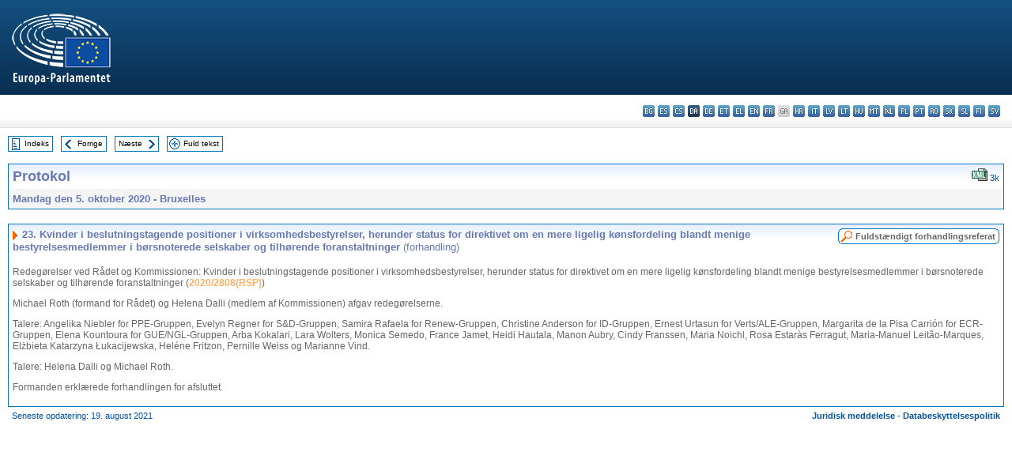

--- FILE ---
content_type: text/html; charset=UTF-8
request_url: https://www.europarl.europa.eu/doceo/document/PV-9-2020-10-05-ITM-023_DA.html
body_size: 1864
content:
<!DOCTYPE html>
<html lang="en">
<head>
    <meta charset="utf-8">
    <meta name="viewport" content="width=device-width, initial-scale=1">
    <title></title>
    <style>
        body {
            font-family: "Arial";
        }
    </style>
    <script type="text/javascript">
    window.awsWafCookieDomainList = [];
    window.gokuProps = {
"key":"AQIDAHjcYu/GjX+QlghicBgQ/7bFaQZ+m5FKCMDnO+vTbNg96AH1Q5HNwNd7qjjKSrZjUukeAAAAfjB8BgkqhkiG9w0BBwagbzBtAgEAMGgGCSqGSIb3DQEHATAeBglghkgBZQMEAS4wEQQMfgpC+9noOqv6D5WhAgEQgDtFu65+OI9VbazoI71eV0vODu7/FNxdN/q+yY44WBCOiLEjuPajdxaNTxqbBo2uz8DtSa27r4Hpv79MjQ==",
          "iv":"D549KABpdAAAB5xu",
          "context":"B7ocW3fSwzt7uyvgUJygRzjPt/SPOQ9hhtIwC9MNqvcsGZfHWRtQHkuRg8BDWcufQlljm+5eZr9OXymTWJnN6p335xefnlqEjsLF8/[base64]/ESGi2KMnJuOAuD/Dz4BN0kRVpGLukd+R7wLpfdSags4HvqIIBnKDnZIh+ts3q00aYv"
};
    </script>
    <script src="https://e3c1b12827d4.5ce583ec.us-east-2.token.awswaf.com/e3c1b12827d4/d7f65e927fcd/f9998b2f6105/challenge.js"></script>
</head>
<body>
    <div id="challenge-container"></div>
    <script type="text/javascript">
        AwsWafIntegration.saveReferrer();
        AwsWafIntegration.checkForceRefresh().then((forceRefresh) => {
            if (forceRefresh) {
                AwsWafIntegration.forceRefreshToken().then(() => {
                    window.location.reload(true);
                });
            } else {
                AwsWafIntegration.getToken().then(() => {
                    window.location.reload(true);
                });
            }
        });
    </script>
    <noscript>
        <h1>JavaScript is disabled</h1>
        In order to continue, we need to verify that you're not a robot.
        This requires JavaScript. Enable JavaScript and then reload the page.
    </noscript>
</body>
</html>

--- FILE ---
content_type: text/html;charset=UTF-8
request_url: https://www.europarl.europa.eu/doceo/document/PV-9-2020-10-05-ITM-023_DA.html
body_size: 3561
content:
<!DOCTYPE html PUBLIC "-//W3C//DTD XHTML 1.0 Transitional//EN" "http://www.w3.org/TR/xhtml1/DTD/xhtml1-transitional.dtd">
<html xmlns="http://www.w3.org/1999/xhtml" xml:lang="da" lang="da"><head><meta http-equiv="Content-Type" content="text/html; charset=UTF-8" /><meta http-equiv="Content-Language" content="da" />

<title>Protokol - Kvinder i beslutningstagende positioner i virksomhedsbestyrelser, herunder status for direktivet om en mere ligelig kønsfordeling blandt menige bestyrelsesmedlemmer i børsnoterede selskaber og tilhørende foranstaltninger (forhandling) - Mandag den 5. oktober 2020</title><meta name="title" content="Protokol - Kvinder i beslutningstagende positioner i virksomhedsbestyrelser, herunder status for direktivet om en mere ligelig kønsfordeling blandt menige bestyrelsesmedlemmer i børsnoterede selskaber og tilhørende foranstaltninger (forhandling) - Mandag den 5. oktober 2020" /><meta name="language" content="da" />

<meta name="robots" content="index, follow, noodp, noydir, notranslate" /><meta name="copyright" content="© Den Europæiske Union, 2020 - Kilde: Europa-Parlamentet" /><meta name="available" content="05-10-2020" /><meta name="sipade-leg" content="9" /><meta name="sipade-type" content="PV" /><meta property="og:title" content="Protokol - Kvinder i beslutningstagende positioner i virksomhedsbestyrelser, herunder status for direktivet om en mere ligelig kønsfordeling blandt menige bestyrelsesmedlemmer i børsnoterede selskaber og tilhørende foranstaltninger (forhandling) - Mandag den 5. oktober 2020" /><meta property="og:image" content="https://www.europarl.europa.eu/website/common/img/icon/sharelogo_facebook.jpg" />

<link rel="canonical" href="https://www.europarl.europa.eu/doceo/document/PV-9-2020-10-05-ITM-023_DA.html" />

<link href="/doceo/data/css/style_common.css" rel="stylesheet" type="text/css" /><link href="/doceo/data/css/style_common_print.css" rel="stylesheet" type="text/css" /><link href="/doceo/data/css/style_sipade.css" rel="stylesheet" type="text/css" /><link href="/doceo/data/css/style_activities.css" rel="stylesheet" type="text/css" /><link href="/doceo/data/css/common_sides.css" type="text/css" rel="stylesheet" /><link href="/doceo/data/css/style_sipade_oj_sched.css" type="text/css" rel="stylesheet" />
<script src="/doceo/data/js/overlib.js" type="text/javascript"> </script>
<script src="/doceo/data/js/swap_images.js" type="text/javascript"> </script>
<script src="/doceo/data/js/sipade.js" type="text/javascript"> </script>
<script src="/doceo/data/js/jquery-1.4.4.js" type="text/javascript"> </script><script src="/doceo/data/js/selectPvVotSec.js" type="text/javascript"> </script>
<script src="/doceo/data/js/sipade-OJ-SYN.js" type="text/javascript"> </script><!--ATI analytics script--><script type="text/javascript" data-tracker-name="ATInternet" defer data-value="/website/webanalytics/ati-doceo.js" src="//www.europarl.europa.eu/website/privacy-policy/privacy-policy.js" ></script></head><body bgcolor="#FFFFFF"><div id="overDiv" style="position:absolute; visibility:hidden; z-index:1000;"> </div><a name="top"></a><table cellpadding="0" cellspacing="0" border="0" width="100%"><tr><td><div id="header_sides" class="new">
<a href="/portal/da"><img alt="Retur til Europarl-portal" title="Retur til Europarl-portal" src="/doceo/data/img/EP_logo_neg_DA.png" /></a><h3 class="ep_hidden">Choisissez la langue de votre document :</h3><ul class="language_select">
            <li><a title="bg - български" class="bg on" href="/doceo/document/PV-9-2020-10-05-ITM-023_BG.html">bg - български</a></li>
            <li><a title="es - español" class="es on" href="/doceo/document/PV-9-2020-10-05-ITM-023_ES.html">es - español</a></li>
            <li><a title="cs - čeština" class="cs on" href="/doceo/document/PV-9-2020-10-05-ITM-023_CS.html">cs - čeština</a></li>
            <li class="da selected" title="da - dansk">da - dansk</li>
            <li><a title="de - Deutsch" class="de on" href="/doceo/document/PV-9-2020-10-05-ITM-023_DE.html">de - Deutsch</a></li>
            <li><a title="et - eesti keel" class="et on" href="/doceo/document/PV-9-2020-10-05-ITM-023_ET.html">et - eesti keel</a></li>
            <li><a title="el - ελληνικά" class="el on" href="/doceo/document/PV-9-2020-10-05-ITM-023_EL.html">el - ελληνικά</a></li>
            <li><a title="en - English" class="en on" href="/doceo/document/PV-9-2020-10-05-ITM-023_EN.html">en - English</a></li>
            <li><a title="fr - français" class="fr on" href="/doceo/document/PV-9-2020-10-05-ITM-023_FR.html">fr - français</a></li>
            <li class="ga" title="ga - Gaeilge">ga - Gaeilge</li>
            <li><a title="hr - hrvatski" class="hr on" href="/doceo/document/PV-9-2020-10-05-ITM-023_HR.html">hr - hrvatski</a></li>
            <li><a title="it - italiano" class="it on" href="/doceo/document/PV-9-2020-10-05-ITM-023_IT.html">it - italiano</a></li>
            <li><a title="lv - latviešu valoda" class="lv on" href="/doceo/document/PV-9-2020-10-05-ITM-023_LV.html">lv - latviešu valoda</a></li>
            <li><a title="lt - lietuvių kalba" class="lt on" href="/doceo/document/PV-9-2020-10-05-ITM-023_LT.html">lt - lietuvių kalba</a></li>
            <li><a title="hu - magyar" class="hu on" href="/doceo/document/PV-9-2020-10-05-ITM-023_HU.html">hu - magyar</a></li>
            <li><a title="mt - Malti" class="mt on" href="/doceo/document/PV-9-2020-10-05-ITM-023_MT.html">mt - Malti</a></li>
            <li><a title="nl - Nederlands" class="nl on" href="/doceo/document/PV-9-2020-10-05-ITM-023_NL.html">nl - Nederlands</a></li>
            <li><a title="pl - polski" class="pl on" href="/doceo/document/PV-9-2020-10-05-ITM-023_PL.html">pl - polski</a></li>
            <li><a title="pt - português" class="pt on" href="/doceo/document/PV-9-2020-10-05-ITM-023_PT.html">pt - português</a></li>
            <li><a title="ro - română" class="ro on" href="/doceo/document/PV-9-2020-10-05-ITM-023_RO.html">ro - română</a></li>
            <li><a title="sk - slovenčina" class="sk on" href="/doceo/document/PV-9-2020-10-05-ITM-023_SK.html">sk - slovenčina</a></li>
            <li><a title="sl - slovenščina" class="sl on" href="/doceo/document/PV-9-2020-10-05-ITM-023_SL.html">sl - slovenščina</a></li>
            <li><a title="fi - suomi" class="fi on" href="/doceo/document/PV-9-2020-10-05-ITM-023_FI.html">fi - suomi</a></li>
            <li><a title="sv - svenska" class="sv on" href="/doceo/document/PV-9-2020-10-05-ITM-023_SV.html">sv - svenska</a></li>
        </ul></div></td></tr><tr><td style="padding:10px;"><table width="100%" border="0" cellspacing="0" cellpadding="0"><tr><td><table border="0" align="left" cellpadding="0" cellspacing="0"><tr><td><table border="0" cellspacing="0" cellpadding="0" class="buttondocwin"><tr><td><a href="/doceo/document/PV-9-2020-10-05-TOC_DA.html"><img src="/doceo/data/img/navi_index.gif" width="16" height="16" border="0" align="absmiddle" alt="" /></a></td><td valign="middle"> <a href="/doceo/document/PV-9-2020-10-05-TOC_DA.html" title="Indeks">Indeks</a> </td></tr></table></td><td><img src="/doceo/data/img/spacer.gif" width="10" height="8" alt="" /></td><td><table border="0" cellspacing="0" cellpadding="0" class="buttondocwin"><tr><td><a href="/doceo/document/PV-9-2020-10-05-ITM-022_DA.html"><img src="/doceo/data/img/navi_previous.gif" width="16" height="16" border="0" align="absmiddle" alt="" /></a></td><td valign="middle"> <a href="/doceo/document/PV-9-2020-10-05-ITM-022_DA.html" title="Forrige">Forrige</a> </td></tr></table></td><td><img src="/doceo/data/img/spacer.gif" width="10" height="8" alt="" /></td><td><table border="0" cellspacing="0" cellpadding="0" class="buttondocwin"><tr><td valign="middle"> <a href="/doceo/document/PV-9-2020-10-05-ITM-024_DA.html" title="Næste">Næste</a> </td><td><a href="/doceo/document/PV-9-2020-10-05-ITM-024_DA.html"><img src="/doceo/data/img/navi_next.gif" width="16" height="16" border="0" align="absmiddle" alt="" /></a></td></tr></table></td><td><img src="/doceo/data/img/spacer.gif" width="10" height="8" alt="" /></td><td><table border="0" cellspacing="0" cellpadding="0" class="buttondocwin"><tr><td><a href="/doceo/document/PV-9-2020-10-05_DA.html"><img src="/doceo/data/img/navi_moredetails.gif" width="16" height="16" border="0" align="absmiddle" alt="" /></a></td><td valign="middle"> <a href="/doceo/document/PV-9-2020-10-05_DA.html" title="Fuld tekst">Fuld tekst</a> </td></tr></table></td><td><img src="/doceo/data/img/spacer.gif" width="10" height="8" alt="" /></td></tr><tr><td><img src="/doceo/data/img/spacer.gif" width="10" height="15" alt="" /></td></tr></table></td></tr></table><div xmlns:text="http://openoffice.org/2000/text" xmlns:xlink="http://www.w3.org/1999/xlink" xmlns:table="http://openoffice.org/2000/table" xmlns:fo="http://www.w3.org/1999/XSL/Format" xmlns:style="http://openoffice.org/2000/style" style="display:none" id="refhidden">PV-9-2020-10-05</div><div xmlns:text="http://openoffice.org/2000/text" xmlns:xlink="http://www.w3.org/1999/xlink" xmlns:table="http://openoffice.org/2000/table" xmlns:fo="http://www.w3.org/1999/XSL/Format" xmlns:style="http://openoffice.org/2000/style" style="display:none" id="lgNavhidden">DA</div><div xmlns:text="http://openoffice.org/2000/text" xmlns:xlink="http://www.w3.org/1999/xlink" xmlns:table="http://openoffice.org/2000/table" xmlns:fo="http://www.w3.org/1999/XSL/Format" xmlns:style="http://openoffice.org/2000/style" style="display:none" id="lgDochidden">DA</div><div xmlns:text="http://openoffice.org/2000/text" xmlns:xlink="http://www.w3.org/1999/xlink" xmlns:table="http://openoffice.org/2000/table" xmlns:fo="http://www.w3.org/1999/XSL/Format" xmlns:style="http://openoffice.org/2000/style" style="display:none" id="typeSourcehidden">iPlPv_Itm</div>

<table xmlns:text="http://openoffice.org/2000/text" xmlns:xlink="http://www.w3.org/1999/xlink" xmlns:table="http://openoffice.org/2000/table" xmlns:fo="http://www.w3.org/1999/XSL/Format" xmlns:style="http://openoffice.org/2000/style" width="100%" border="0" cellpadding="5" cellspacing="0" class="doc_box_header">
<tr><td align="left" valign="top" style="background-image:url(/doceo/data/img/gradient_blue.gif)" class="title_TA">Protokol</td><td align="right" valign="top" style="background-image:url(/doceo/data/img/gradient_blue.gif)">
<table border="0" cellspacing="0" cellpadding="0"><tr>
<td><a href="/doceo/document/PV-9-2020-10-05-ITM-023_DA.xml"><img src="/doceo/data/img/formats/icn_xml.gif" border="0" align="bottom" alt="XML" title="XML" /></a><span class="doc_size"> 3k</span></td></tr>
</table></td></tr>
<tr><td class="doc_title" align="left" valign="top" bgcolor="#F5F5F5">Mandag den 5. oktober 2020 - Bruxelles</td><td class="doc_title" align="right" valign="top" bgcolor="#F5F5F5"></td></tr></table><br xmlns:text="http://openoffice.org/2000/text" xmlns:xlink="http://www.w3.org/1999/xlink" xmlns:table="http://openoffice.org/2000/table" xmlns:fo="http://www.w3.org/1999/XSL/Format" xmlns:style="http://openoffice.org/2000/style" />


<table xmlns:text="http://openoffice.org/2000/text" xmlns:xlink="http://www.w3.org/1999/xlink" xmlns:table="http://openoffice.org/2000/table" xmlns:fo="http://www.w3.org/1999/XSL/Format" xmlns:style="http://openoffice.org/2000/style" width="100%" border="0" cellpadding="0" cellspacing="0" class="doc_box_header" style="padding-bottom:5px"><tr valign="top"><td>
<table width="100%" border="0" cellpadding="5" cellspacing="0">
<tr valign="top" style="padding-bottom:0px;padding-left:5px;padding-right:5px;padding-top:5px"><td align="left" style="background-image:url(/doceo/data/img/gradient_blue.gif)" class="doc_title"><img src="/doceo/data/img/arrow_title_doc.gif" width="8" height="14" border="0" align="absmiddle" alt="" /> 23. Kvinder i beslutningstagende positioner i virksomhedsbestyrelser, herunder status for direktivet om en mere ligelig kønsfordeling blandt menige bestyrelsesmedlemmer i børsnoterede selskaber og tilhørende foranstaltninger <span style="font-weight:normal;">(forhandling)</span> </td><td style="background-image:url(/doceo/data/img/gradient_blue.gif)"><table align="right" cellpadding="0" cellspacing="0"><tr><td><a href="/doceo/document/CRE-9-2020-10-05-ITM-023_DA.html"><img src="/doceo/data/img/switch_pv_cre_left.gif" width="22" height="20" border="0" alt="" /></a></td><td class="switch_button_pv_cre"><a href="/doceo/document/CRE-9-2020-10-05-ITM-023_DA.html">Fuldstændigt forhandlingsreferat</a></td><td><a href="/doceo/document/CRE-9-2020-10-05-ITM-023_DA.html"><img src="/doceo/data/img/switch_pv_cre_right.gif" width="5" height="20" border="0" alt="" /></a></td></tr></table></td></tr></table>
<p class="contents" style="margin-left:5px;margin-right:5px;">Redegørelser ved Rådet og Kommissionen: Kvinder i beslutningstagende positioner i virksomhedsbestyrelser, herunder status for direktivet om en mere ligelig kønsfordeling blandt menige bestyrelsesmedlemmer i børsnoterede selskaber og tilhørende foranstaltninger (<a href="https://oeil.secure.europarl.europa.eu/oeil/popups/ficheprocedure.do?lang=en&amp;reference=2020/2808(RSP)">2020/2808(RSP)</a>)</p>
<p class="contents" style="margin-left:5px;margin-right:5px;">Michael Roth (formand for Rådet) og Helena Dalli (medlem af Kommissionen) afgav redegørelserne.</p>
<p class="contents" style="margin-left:5px;margin-right:5px;">Talere: Angelika Niebler for PPE-Gruppen, Evelyn Regner for S&amp;D-Gruppen, Samira Rafaela for Renew-Gruppen, Christine Anderson for ID-Gruppen, Ernest Urtasun for Verts/ALE-Gruppen, Margarita de la Pisa Carrión for ECR-Gruppen, Elena Kountoura for GUE/NGL-Gruppen, Arba Kokalari, Lara Wolters, Monica Semedo, France Jamet, Heidi Hautala, Manon Aubry, Cindy Franssen, Maria Noichl, Rosa Estaràs Ferragut, Maria-Manuel Leitão-Marques, Elżbieta Katarzyna Łukacijewska, Heléne Fritzon, Pernille Weiss og Marianne Vind.</p>
<p class="contents" style="margin-left:5px;margin-right:5px;">Talere: Helena Dalli og Michael Roth.</p>
<p class="contents" style="margin-left:5px;margin-right:5px;">Formanden erklærede forhandlingen for afsluttet.</p></td></tr></table><table width="100%" border="0" cellspacing="0" cellpadding="5"><tr class="footerdocwin"><td>Seneste opdatering: 19. august 2021</td><td align="right"><a target="_blank" href="/legal-notice/da">Juridisk meddelelse</a> - <a target="_blank" href="/privacy-policy/da">Databeskyttelsespolitik</a></td></tr></table></td></tr></table></body></html>

--- FILE ---
content_type: text/css
request_url: https://www.europarl.europa.eu/doceo/data/css/common_sides.css
body_size: 2235
content:
/* CSS Document pour les pages de la planete "Sides"  */
/* CSS modifiant le design des structures generales gerees dans les fichiers /common/css/ */



/*  Local CSS Reset */

	/* Reinitialisation des balises de liste */
	ul{	list-style: 				none;	}
	ol{
		border: 					0;
		font-weight: 				inherit;
		font-style: 				inherit;
		font-family: 				inherit;
		vertical-align: 			baseline;
	}
	/* Reinitialisation des balises generiques */
	html, body, ul, li, table, caption, tbody, tfoot, thead, tr, th, td{
		margin: 					0;
		
		border: 					0;
		font-weight: 				inherit;
		font-style: 				inherit;
		font-family: 				inherit;
/*		vertical-align: 			baseline; */
	}

/* ======================================================================================================== */
/* =  HEADER - SIDES ======================================================================== */
/* ======================================================================================================== */

	/* HEADER - CONTENEUR  */



#header_sides {
		position:relative;
		height:129px;
		background: url(../img/background/sides_header_bg.png) repeat-x;
	}
	
#header_sides img {position:absolute; left:9px; top:8px; height:43px;}
#header_sides span {
	color:white; 
	font:1.2em Arial, Helvetica, sans-serif; 
	letter-spacing: -0.04em; 
	text-shadow: 1px 1px 1px #0D0D0D;
	position:absolute;left:33px; top:55px;
	white-space: nowrap;
	}
#header_sides .language_select {
	top:100px;
	right:15px;
	position:absolute;
	height:20px;
}

#header_sides .language_select li {
	float:left; 
	margin-left: 4px;
	width:15px; 
	height:15px; 
	text-indent: -10000px;
}
#header_sides .language_select li a {
	width:15px; 
	height:15px; 
	overflow:hidden;  
	background-position: left top;
    background-repeat: no-repeat;
    display: block;
    padding: 0;
    text-indent: -10000px;
    cursor:default;
    
        }
        

/*  If document is NOT present = grey */

#header_sides .language_select li a.bg,
#header_sides .language_select li.bg {background: url(../img/languages/boxbody_icon_lang_bg.gif) no-repeat;}

#header_sides .language_select li a.es,
#header_sides .language_select li.es {background: url(../img/languages/boxbody_icon_lang_es.gif) no-repeat;}

#header_sides .language_select li a.cs,
#header_sides .language_select li.cs {background: url(../img/languages/boxbody_icon_lang_cs.gif) no-repeat;}

#header_sides .language_select li a.da,
#header_sides .language_select li.da {background: url(../img/languages/boxbody_icon_lang_da.gif) no-repeat;}

#header_sides .language_select li a.de,
#header_sides .language_select li.de {background: url(../img/languages/boxbody_icon_lang_de.gif) no-repeat;}

#header_sides .language_select li a.et,
#header_sides .language_select li.et {background: url(../img/languages/boxbody_icon_lang_et.gif) no-repeat;}

#header_sides .language_select li a.el,
#header_sides .language_select li.el {background: url(../img/languages/boxbody_icon_lang_el.gif) no-repeat;}

#header_sides .language_select li a.en,
#header_sides .language_select li.en {background: url(../img/languages/boxbody_icon_lang_en.gif) no-repeat;}

#header_sides .language_select li a.fr,
#header_sides .language_select li.fr {background: url(../img/languages/boxbody_icon_lang_fr.gif) no-repeat;}

#header_sides .language_select li a.ga,
#header_sides .language_select li.ga {background: url(../img/languages/boxbody_icon_lang_ga.gif) no-repeat;}

#header_sides .language_select li a.it,
#header_sides .language_select li.it {background: url(../img/languages/boxbody_icon_lang_it.gif) no-repeat;}
 
#header_sides .language_select li a.lv,
#header_sides .language_select li.lv {background: url(../img/languages/boxbody_icon_lang_lv.gif) no-repeat;}

#header_sides .language_select li a.lt,
#header_sides .language_select li.lt {background: url(../img/languages/boxbody_icon_lang_lt.gif) no-repeat;}

#header_sides .language_select li a.hr,
#header_sides .language_select li.hr {background: url(../img/languages/boxbody_icon_lang_hr.gif) no-repeat;}

#header_sides .language_select li a.hu,
#header_sides .language_select li.hu {background: url(../img/languages/boxbody_icon_lang_hu.gif) no-repeat;}

#header_sides .language_select li a.mt,
#header_sides .language_select li.mt {background: url(../img/languages/boxbody_icon_lang_mt.gif) no-repeat;}

#header_sides .language_select li a.nl,
#header_sides .language_select li.nl {background: url(../img/languages/boxbody_icon_lang_nl.gif) no-repeat;}

#header_sides .language_select li a.pl,
#header_sides .language_select li.pl {background: url(../img/languages/boxbody_icon_lang_pl.gif) no-repeat;}

#header_sides .language_select li a.pt,
#header_sides .language_select li.pt {background: url(../img/languages/boxbody_icon_lang_pt.gif) no-repeat;}

#header_sides .language_select li a.ro,
#header_sides .language_select li.ro {background: url(../img/languages/boxbody_icon_lang_ro.gif) no-repeat;}

#header_sides .language_select li a.sk,
#header_sides .language_select li.sk {background: url(../img/languages/boxbody_icon_lang_sk.gif) no-repeat;}

#header_sides .language_select li a.sl,
#header_sides .language_select li.sl {background: url(../img/languages/boxbody_icon_lang_sl.gif) no-repeat;}

#header_sides .language_select li a.fi,
#header_sides .language_select li.fi {background: url(../img/languages/boxbody_icon_lang_fi.gif) no-repeat;}  

#header_sides .language_select li a.sv,
#header_sides .language_select li.sv {background: url(../img/languages/boxbody_icon_lang_sv.gif) no-repeat;}

/*  If document is present in a specific language = light blue */
#header_sides .language_select li a.on {background-position: -15px top !important; cursor:pointer;}  


/*  Current language for this document = dark blue */

#header_sides .language_select li.selected {background-position: -30px top !important;}  

/*
#header_sides .language_select li.bg.selected {background: url(../img/languages/boxbody_icon_lang_bg_selected.gif) no-repeat;}
#header_sides .language_select li.es.selected {background: url(../img/languages/boxbody_icon_lang_es_selected.gif) no-repeat;}
#header_sides .language_select li.cs.selected {background: url(../img/languages/boxbody_icon_lang_cs_selected.gif) no-repeat;}
#header_sides .language_select li.da.selected {background: url(../img/languages/boxbody_icon_lang_da_selected.gif) no-repeat;}
#header_sides .language_select li.de.selected {background: url(../img/languages/boxbody_icon_lang_de_selected.gif) no-repeat;}
#header_sides .language_select li.et.selected {background: url(../img/languages/boxbody_icon_lang_et_selected.gif) no-repeat;}
#header_sides .language_select li.el.selected {background: url(../img/languages/boxbody_icon_lang_el_selected.gif) no-repeat;}
#header_sides .language_select li.en.selected {background: url(../img/languages/boxbody_icon_lang_en_selected.gif) no-repeat;}
#header_sides .language_select li.fr.selected {background: url(../img/languages/boxbody_icon_lang_fr_selected.gif) no-repeat;}
#header_sides .language_select li.ga.selected {background: url(../img/languages/boxbody_icon_lang_ga_selected.gif) no-repeat;}
#header_sides .language_select li.it.selected {background: url(../img/languages/boxbody_icon_lang_it_selected.gif) no-repeat;}
#header_sides .language_select li.lv.selected {background: url(../img/languages/boxbody_icon_lang_lv_selected.gif) no-repeat;}
#header_sides .language_select li.lt.selected {background: url(../img/languages/boxbody_icon_lang_lt_selected.gif) no-repeat;}
#header_sides .language_select li.hr.selected {background: url(../img/languages/boxbody_icon_lang_hr_selected.gif) no-repeat;}
#header_sides .language_select li.hu.selected {background: url(../img/languages/boxbody_icon_lang_hu_selected.gif) no-repeat;}
#header_sides .language_select li.mt.selected {background: url(../img/languages/boxbody_icon_lang_mt_selected.gif) no-repeat;}
#header_sides .language_select li.nl.selected {background: url(../img/languages/boxbody_icon_lang_nl_selected.gif) no-repeat;}
#header_sides .language_select li.pl.selected {background: url(../img/languages/boxbody_icon_lang_pl_selected.gif) no-repeat;}
#header_sides .language_select li.pt.selected {background: url(../img/languages/boxbody_icon_lang_pt_selected.gif) no-repeat;}
#header_sides .language_select li.ro.selected {background: url(../img/languages/boxbody_icon_lang_ro_selected.gif) no-repeat;}
#header_sides .language_select li.sk.selected {background: url(../img/languages/boxbody_icon_lang_sk_selected.gif) no-repeat;}
#header_sides .language_select li.sl.selected {background: url(../img/languages/boxbody_icon_lang_sl_selected.gif) no-repeat;}
#header_sides .language_select li.fi.selected {background: url(../img/languages/boxbody_icon_lang_fi_selected.gif) no-repeat;}
#header_sides .language_select li.sv.selected {background: url(../img/languages/boxbody_icon_lang_sv_selected.gif) no-repeat;}
*/


/* ======================================================================================================== */
/* = PARLIAMENT BODY - BOITE ============================================================================== */
/* ======================================================================================================== */

	/* BODY - PRODUIT EDITORIAL (element texte): Modification de la gestion des marges pour les elements textuels */
	#maincontent .ep_boxbody .ep_element1col 	.ep_elementtext,
	#maincontent .ep_boxbody .ep_element2col 	.ep_elementtext, 		
	#maincontent .ep_boxbody .ep_element3col 	.ep_elementtext,
	#maincontent .ep_boxbody .ep_elementlist1 	.ep_elementtext,
	#maincontent .ep_boxbody .ep_elementlist2 	.ep_elementtext,
	#maincontent .ep_boxbody .ep_elementpeople1	.ep_elementtext,
	#maincontent .ep_boxbody .ep_elementpeople2	.ep_elementtext{
		margin-bottom:				0;
	}
	#maincontent .ep_boxbody .ep_element1col 	.ep_elementtext p,
	#maincontent .ep_boxbody .ep_element2col 	.ep_elementtext p, 		
	#maincontent .ep_boxbody .ep_element3col 	.ep_elementtext p,
	#maincontent .ep_boxbody .ep_elementlist1 	.ep_elementtext p,
	#maincontent .ep_boxbody .ep_elementlist2 	.ep_elementtext p,
	#maincontent .ep_boxbody .ep_elementpeople1	.ep_elementtext p,
	#maincontent .ep_boxbody .ep_elementpeople2	.ep_elementtext p,
	#maincontent .ep_boxbody .ep_element1col 	.ep_elementtext ul,
	#maincontent .ep_boxbody .ep_element2col 	.ep_elementtext ul, 		
	#maincontent .ep_boxbody .ep_element3col 	.ep_elementtext ul,
	#maincontent .ep_boxbody .ep_elementlist1 	.ep_elementtext ul,
	#maincontent .ep_boxbody .ep_elementlist2 	.ep_elementtext ul,
	#maincontent .ep_boxbody .ep_elementpeople1	.ep_elementtext ul,
	#maincontent .ep_boxbody .ep_elementpeople2	.ep_elementtext ul,
	#maincontent .ep_boxbody .ep_element1col 	.ep_elementtext ol,
	#maincontent .ep_boxbody .ep_element2col 	.ep_elementtext ol, 		
	#maincontent .ep_boxbody .ep_element3col 	.ep_elementtext ol,
	#maincontent .ep_boxbody .ep_elementlist1 	.ep_elementtext ol,
	#maincontent .ep_boxbody .ep_elementlist2 	.ep_elementtext ol,
	#maincontent .ep_boxbody .ep_elementpeople1	.ep_elementtext ol,
	#maincontent .ep_boxbody .ep_elementpeople2	.ep_elementtext ol,
	#maincontent .ep_boxbody .ep_element1col 	.ep_elementtext table,
	#maincontent .ep_boxbody .ep_element2col 	.ep_elementtext table, 		
	#maincontent .ep_boxbody .ep_element3col 	.ep_elementtext table,
	#maincontent .ep_boxbody .ep_elementlist1 	.ep_elementtext table,
	#maincontent .ep_boxbody .ep_elementlist2 	.ep_elementtext table,
	#maincontent .ep_boxbody .ep_elementpeople1	.ep_elementtext table,
	#maincontent .ep_boxbody .ep_elementpeople2	.ep_elementtext table,
	#maincontent .ep_boxbody .ep_element1col 	.ep_elementtext table,
	#maincontent .ep_boxbody .ep_element2col 	.ep_elementtext table, 		
	#maincontent .ep_boxbody .ep_element3col 	.ep_elementtext table,
	#maincontent .ep_boxbody .ep_elementlist1 	.ep_elementtext table,
	#maincontent .ep_boxbody .ep_elementlist2 	.ep_elementtext table,
	#maincontent .ep_boxbody .ep_elementpeople1	.ep_elementtext table,
	#maincontent .ep_boxbody .ep_elementpeople2	.ep_elementtext table{
		padding-bottom:				12px;
	}
	#maincontent .ep_boxbody .ep_element1col 	.ep_elementtext li ul,
	#maincontent .ep_boxbody .ep_element2col 	.ep_elementtext li ul, 		
	#maincontent .ep_boxbody .ep_element3col 	.ep_elementtext li ul,
	#maincontent .ep_boxbody .ep_elementlist1 	.ep_elementtext li ul,
	#maincontent .ep_boxbody .ep_elementlist2 	.ep_elementtext li ul,
	#maincontent .ep_boxbody .ep_elementpeople1	.ep_elementtext li ul,
	#maincontent .ep_boxbody .ep_elementpeople2	.ep_elementtext li ul,
	#maincontent .ep_boxbody .ep_element1col 	.ep_elementtext li ol,
	#maincontent .ep_boxbody .ep_element2col 	.ep_elementtext li ol, 		
	#maincontent .ep_boxbody .ep_element3col 	.ep_elementtext li ol,
	#maincontent .ep_boxbody .ep_elementlist1 	.ep_elementtext li ol,
	#maincontent .ep_boxbody .ep_elementlist2 	.ep_elementtext li ol,
	#maincontent .ep_boxbody .ep_elementpeople1	.ep_elementtext li ol,
	#maincontent .ep_boxbody .ep_elementpeople2	.ep_elementtext li ol,
	#maincontent .ep_boxbody .ep_element1col 	.ep_elementtext li table,
	#maincontent .ep_boxbody .ep_element2col 	.ep_elementtext li table, 		
	#maincontent .ep_boxbody .ep_element3col 	.ep_elementtext li table,
	#maincontent .ep_boxbody .ep_elementlist1 	.ep_elementtext li table,
	#maincontent .ep_boxbody .ep_elementlist2 	.ep_elementtext li table,
	#maincontent .ep_boxbody .ep_elementpeople1	.ep_elementtext li table,
	#maincontent .ep_boxbody .ep_elementpeople2	.ep_elementtext li table,
	#maincontent .ep_boxbody .ep_element1col 	.ep_elementtext li table,
	#maincontent .ep_boxbody .ep_element2col 	.ep_elementtext li table, 		
	#maincontent .ep_boxbody .ep_element3col 	.ep_elementtext li table,
	#maincontent .ep_boxbody .ep_elementlist1 	.ep_elementtext li table,
	#maincontent .ep_boxbody .ep_elementlist2 	.ep_elementtext li table,
	#maincontent .ep_boxbody .ep_elementpeople1	.ep_elementtext li table,
	#maincontent .ep_boxbody .ep_elementpeople2	.ep_elementtext li table{
		padding-top:				6px;
		padding-bottom:				0;
	}
	
	
/* NEW LOGO LAYOUT */
#header_sides.new span {
    border-left: 1px solid white;
    color: white;
    font: 1.4em/33px Arial,Helvetica,sans-serif;
    left: 133px;
    letter-spacing: 0;
    padding-left: 14px;
    position: absolute;
    text-shadow: 1px 1px 1px #0d0d0d;
    top: 40px;
    white-space: nowrap;
}
#header_sides.new a {
    
}
#header_sides a img {
    border: none;
    height: 63px;
    top: 11px;
    width: 112px;
}
#header_sides.new span:hover {
    text-decoration: underline;
}

/*#header_sides.new a img {
    border: none;
    height: auto;
    left: -12px;
    top: -10px;
    width: 150px;
}*/
#header_sides.new a img {
    border: medium none;
    height: 145px;
    left: -12px;
    top: -10px;
    width: auto;
}
#header_sides.new {
    background: url("../img/background/sides_header_bg_new.png") repeat-x scroll 0 -30px rgba(0, 0, 0, 0);
    height: 162px;
}
#header_sides.new ul {
    top: 133px;
}